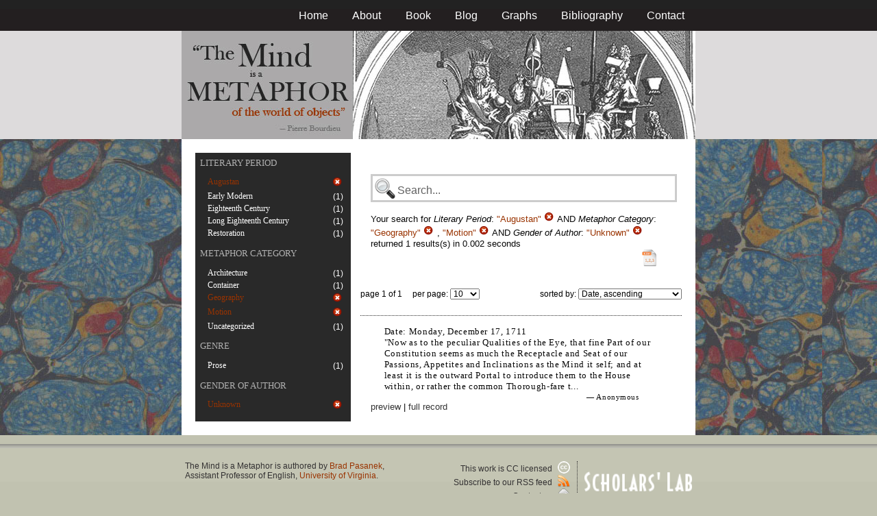

--- FILE ---
content_type: text/html; charset=utf-8
request_url: https://metaphors.iath.virginia.edu/metaphors?f%5Bauthor_gender%5D%5B%5D=Unknown&f%5Bcategories%5D%5B%5D=Geography&f%5Bcategories%5D%5B%5D=Motion&f%5Bwork_literary_period%5D%5B%5D=Augustan&per_page=10&sort=date
body_size: 14542
content:
<!DOCTYPE html PUBLIC "-//W3C//DTD HTML 4.01//EN"
   "http://www.w3.org/TR/html4/strict.dtd">

<html lang="en">

	<head>
		<meta http-equiv="Content-Type" content="text/html; charset=utf-8">
		<title>The Mind is a Metaphor | Browse the Database</title>
		<link href="/stylesheets/base-min.css" media="screen" rel="stylesheet" type="text/css">
		<link href="/stylesheets/screen.css" media="screen" rel="stylesheet" type="text/css">
		
		<script src="/javascripts/jquery-1.3.2.min.js?1401823053" type="text/javascript"></script>
		<link rel="alternate" type="application/rss+xml" title="Mind is a Metaphor RSS Feed" href="/metaphors.rss">
	</head>
	
	<body>
		<div id="doc3" class="yui-t2">
			<div id="yui-main">
			<div id="hd" class="banner">
				<div id="header_nav">
					<ul>
						<li><a href="/metaphors">Home</a></li>
						<li><a href="/about">About</a></li>
						<li><a href="/book">Book</a></li>
						<li><a href="/blog">Blog</a></li>
						<li><a href="/graphs">Graphs</a></li>
						<li><a href="/bibliography">Bibliography</a></li>
						<li><a href="/contact">Contact</a></li>
					</ul>
				</div>
				
				<div id="logo_band">
					<a href="/metaphors"><img src="/images/logo.jpg" class="logo" alt="The Mind is a Metaphor" title="The Mind is a Metaphor"></a>
				</div>
			</div>
			
			<div id="bd">
				<div id="main_content">
					<script src="/javascripts/public.js?1401823053" type="text/javascript"></script>



<div id="metaphor_content" class="yui-gd">

	<div id="sidebar" class="yui-u first">
		<ul id="menu" class="-menu -collapsible -expandfirst">
	 
	 
		
		<li class="caps">
			<a href="/facets_about">Literary Period</a>
			
			<ul class="submenu">
				
				<li>
					
		   				<div class="container">
						<span class="left selected">
							Augustan
						</span>
						<span class="right rightText facet_count">
							
							<a href="/metaphors?&amp;f%5Bauthor_gender%5D%5B%5D=Unknown&amp;f%5Bcategories%5D%5B%5D=Geography&amp;f%5Bcategories%5D%5B%5D=Motion&amp;per_page=10&amp;sort=date">
								<img alt="Cancel_16" src="/images/cancel_16.png?1401823053" />
							</a>
						</span>
						</div>
					
				</li>
				
				<li>
					
						<div class="container">
						<span class="left facet_label">
							<a href="/metaphors?f%5Bauthor_gender%5D%5B%5D=Unknown&amp;f%5Bcategories%5D%5B%5D=Geography&amp;f%5Bcategories%5D%5B%5D=Motion&amp;f%5Bwork_literary_period%5D%5B%5D=Augustan&amp;f%5Bwork_literary_period%5D%5B%5D=Early+Modern&amp;per_page=10&amp;sort=date">Early Modern</a>
						</span>
						<span class="right rightText facet_count">(1)</span>
						</div>
					
				</li>
				
				<li>
					
						<div class="container">
						<span class="left facet_label">
							<a href="/metaphors?f%5Bauthor_gender%5D%5B%5D=Unknown&amp;f%5Bcategories%5D%5B%5D=Geography&amp;f%5Bcategories%5D%5B%5D=Motion&amp;f%5Bwork_literary_period%5D%5B%5D=Augustan&amp;f%5Bwork_literary_period%5D%5B%5D=Eighteenth+Century&amp;per_page=10&amp;sort=date">Eighteenth Century</a>
						</span>
						<span class="right rightText facet_count">(1)</span>
						</div>
					
				</li>
				
				<li>
					
						<div class="container">
						<span class="left facet_label">
							<a href="/metaphors?f%5Bauthor_gender%5D%5B%5D=Unknown&amp;f%5Bcategories%5D%5B%5D=Geography&amp;f%5Bcategories%5D%5B%5D=Motion&amp;f%5Bwork_literary_period%5D%5B%5D=Augustan&amp;f%5Bwork_literary_period%5D%5B%5D=Long+Eighteenth+Century&amp;per_page=10&amp;sort=date">Long Eighteenth Century</a>
						</span>
						<span class="right rightText facet_count">(1)</span>
						</div>
					
				</li>
				
				<li>
					
						<div class="container">
						<span class="left facet_label">
							<a href="/metaphors?f%5Bauthor_gender%5D%5B%5D=Unknown&amp;f%5Bcategories%5D%5B%5D=Geography&amp;f%5Bcategories%5D%5B%5D=Motion&amp;f%5Bwork_literary_period%5D%5B%5D=Augustan&amp;f%5Bwork_literary_period%5D%5B%5D=Restoration&amp;per_page=10&amp;sort=date">Restoration</a>
						</span>
						<span class="right rightText facet_count">(1)</span>
						</div>
					
				</li>
				
			</ul>
		</li>
	 
	 
		
		<li class="caps">
			<a href="/facets_about">Metaphor Category</a>
			
			<ul class="submenu">
				
				<li>
					
						<div class="container">
						<span class="left facet_label">
							<a href="/metaphors?f%5Bauthor_gender%5D%5B%5D=Unknown&amp;f%5Bcategories%5D%5B%5D=Geography&amp;f%5Bcategories%5D%5B%5D=Motion&amp;f%5Bcategories%5D%5B%5D=Architecture&amp;f%5Bwork_literary_period%5D%5B%5D=Augustan&amp;per_page=10&amp;sort=date">Architecture</a>
						</span>
						<span class="right rightText facet_count">(1)</span>
						</div>
					
				</li>
				
				<li>
					
						<div class="container">
						<span class="left facet_label">
							<a href="/metaphors?f%5Bauthor_gender%5D%5B%5D=Unknown&amp;f%5Bcategories%5D%5B%5D=Geography&amp;f%5Bcategories%5D%5B%5D=Motion&amp;f%5Bcategories%5D%5B%5D=Container&amp;f%5Bwork_literary_period%5D%5B%5D=Augustan&amp;per_page=10&amp;sort=date">Container</a>
						</span>
						<span class="right rightText facet_count">(1)</span>
						</div>
					
				</li>
				
				<li>
					
		   				<div class="container">
						<span class="left selected">
							Geography
						</span>
						<span class="right rightText facet_count">
							
							<a href="/metaphors?f%5Bauthor_gender%5D%5B%5D=Unknown&amp;f%5Bcategories%5D%5B%5D=Motion&amp;f%5Bwork_literary_period%5D%5B%5D=Augustan&amp;per_page=10&amp;sort=date">
								<img alt="Cancel_16" src="/images/cancel_16.png?1401823053" />
							</a>
						</span>
						</div>
					
				</li>
				
				<li>
					
		   				<div class="container">
						<span class="left selected">
							Motion
						</span>
						<span class="right rightText facet_count">
							
							<a href="/metaphors?f%5Bauthor_gender%5D%5B%5D=Unknown&amp;f%5Bcategories%5D%5B%5D=Geography&amp;f%5Bwork_literary_period%5D%5B%5D=Augustan&amp;per_page=10&amp;sort=date">
								<img alt="Cancel_16" src="/images/cancel_16.png?1401823053" />
							</a>
						</span>
						</div>
					
				</li>
				
				<li>
					
						<div class="container">
						<span class="left facet_label">
							<a href="/metaphors?f%5Bauthor_gender%5D%5B%5D=Unknown&amp;f%5Bcategories%5D%5B%5D=Geography&amp;f%5Bcategories%5D%5B%5D=Motion&amp;f%5Bcategories%5D%5B%5D=Uncategorized&amp;f%5Bwork_literary_period%5D%5B%5D=Augustan&amp;per_page=10&amp;sort=date">Uncategorized</a>
						</span>
						<span class="right rightText facet_count">(1)</span>
						</div>
					
				</li>
				
			</ul>
		</li>
	 
	 
		
		<li class="caps">
			<a href="/facets_about">Genre</a>
			
			<ul class="submenu">
				
				<li>
					
						<div class="container">
						<span class="left facet_label">
							<a href="/metaphors?f%5Bauthor_gender%5D%5B%5D=Unknown&amp;f%5Bcategories%5D%5B%5D=Geography&amp;f%5Bcategories%5D%5B%5D=Motion&amp;f%5Bwork_genres%5D%5B%5D=Prose&amp;f%5Bwork_literary_period%5D%5B%5D=Augustan&amp;per_page=10&amp;sort=date">Prose</a>
						</span>
						<span class="right rightText facet_count">(1)</span>
						</div>
					
				</li>
				
			</ul>
		</li>
	 
	 
		
		<li class="caps">
			<a href="/facets_about">Gender of Author</a>
			
			<ul class="submenu">
				
				<li>
					
		   				<div class="container">
						<span class="left selected">
							Unknown
						</span>
						<span class="right rightText facet_count">
							
							<a href="/metaphors?&amp;f%5Bcategories%5D%5B%5D=Geography&amp;f%5Bcategories%5D%5B%5D=Motion&amp;f%5Bwork_literary_period%5D%5B%5D=Augustan&amp;per_page=10&amp;sort=date">
								<img alt="Cancel_16" src="/images/cancel_16.png?1401823053" />
							</a>
						</span>
						</div>
					
				</li>
				
			</ul>
		</li>
	 
	 
		 
	 
		 
	 
		
</ul>
	</div>
	
	<div class="yui-u">
		
		<div id="search_box">
			
			<form action="/metaphors" method="get">
				<fieldset class="search">
					<legend>&nbsp;</legend>
					<label for="q"></label>
					<input class="q" id="q" name="q" type="text" />
						
							
								
									<input id="f_work_literary_period_" name="f[work_literary_period][]" type="hidden" value="Augustan" />
								
							
								
									<input id="f_categories_" name="f[categories][]" type="hidden" value="Geography" />
								
									<input id="f_categories_" name="f[categories][]" type="hidden" value="Motion" />
								
							
								
									<input id="f_author_gender_" name="f[author_gender][]" type="hidden" value="Unknown" />
								
							
						
					<input id="sort" name="sort" type="hidden" value="relevance" />
					
				</fieldset>
			</form>
			 
			<div id="searchParamsMsg">
				

Your search for

	

	

	
		
		
			
		
			
		
			
		
		
				<strong>Literary Period</strong>: 
				
				
					
				
				
						<em>"Augustan"</em> <a href="/metaphors?&amp;f%5Bauthor_gender%5D%5B%5D=Unknown&amp;f%5Bcategories%5D%5B%5D=Geography&amp;f%5Bcategories%5D%5B%5D=Motion&amp;per_page=10&amp;sort=date" class="delete">
						<img alt="Cancel_16" src="/images/cancel_16.png?1401823053" />
						</a>
					
			 AND 
				<strong>Metaphor Category</strong>: 
				
				
					
				
					
				
				
						<em>"Geography"</em> <a href="/metaphors?f%5Bauthor_gender%5D%5B%5D=Unknown&amp;f%5Bcategories%5D%5B%5D=Motion&amp;f%5Bwork_literary_period%5D%5B%5D=Augustan&amp;per_page=10&amp;sort=date" class="delete">
						<img alt="Cancel_16" src="/images/cancel_16.png?1401823053" />
						</a>
					, 
						<em>"Motion"</em> <a href="/metaphors?f%5Bauthor_gender%5D%5B%5D=Unknown&amp;f%5Bcategories%5D%5B%5D=Geography&amp;f%5Bwork_literary_period%5D%5B%5D=Augustan&amp;per_page=10&amp;sort=date" class="delete">
						<img alt="Cancel_16" src="/images/cancel_16.png?1401823053" />
						</a>
					
			 AND 
				<strong>Gender of Author</strong>: 
				
				
					
				
				
						<em>"Unknown"</em> <a href="/metaphors?&amp;f%5Bcategories%5D%5B%5D=Geography&amp;f%5Bcategories%5D%5B%5D=Motion&amp;f%5Bwork_literary_period%5D%5B%5D=Augustan&amp;per_page=10&amp;sort=date" class="delete">
						<img alt="Cancel_16" src="/images/cancel_16.png?1401823053" />
						</a>
					
			
	

	returned 1 results(s) in 0.002 seconds
	
		<p class="right">
		
			<a href="/metaphors.csv?f%5Bauthor_gender%5D%5B%5D=Unknown&amp;f%5Bcategories%5D%5B%5D=Geography&amp;f%5Bcategories%5D%5B%5D=Motion&amp;f%5Bwork_literary_period%5D%5B%5D=Augustan&amp;per_page=10&amp;sort=date">
			<img alt="CSV" height="25" src="/images/doc_csv_icon.png?1401823053" title="Download Page Results as CSV" width="25" />
			</a>
		</p>
	


			</div>
			
		</div>
		
		
		
			<script type="text/javascript">
$(function(){
	//$('#sortOrderSelect').hide();
	$('#sortOrderSelect').change(function(){
		$('#resultsForm').submit();
	});
	$('#sortBy').click(function(){
		$(this).hide();
		$('#sortOrderSelect').show().focus();
		return false;
	});
})
</script>


<form id="resultsForm" action="/metaphors">
	
	
	
		<input id="f_work_literary_period_" name="f[work_literary_period][]" type="hidden" value="Augustan" />
	
		<input id="f_categories_" name="f[categories][]" type="hidden" value="GeographyMotion" />
	
		<input id="f_author_gender_" name="f[author_gender][]" type="hidden" value="Unknown" />
	
	
	<div id="resultsHeader" class="container">
		<div class="left half">
			page 1 of 1
			&nbsp;&nbsp;&nbsp;
			per page:
			<select name="per_page" id="perPageSelect">
				<option label="10" selected="selected" value="10">10</option><option label="25" value="25">25</option><option label="100" value="100">100</option>
			</select>
		</div>
		
		<div class="right half rightText">
			sorted by: <select name="sort" id="sortOrderSelect">
				<option label="Date, ascending" selected="selected" value="date">Date, ascending</option><option label="Date, descending" value="-date">Date, descending</option><option label="Relevance, ascending" value="relevance">Relevance, ascending</option><option label="Relevance, descending" value="-relevance">Relevance, descending</option><option label="Author, ascending" value="author">Author, ascending</option><option label="Author, descending" value="-author">Author, descending</option>
			</select>
		</div>
	</div>
	
	
	
</form>

			
	
	<div class="result">
		
		
		<p><strong>Date:</strong> Monday, December 17, 1711</p>
		
		
		<p>"Now as to the peculiar Qualities of the Eye, that fine Part of our Constitution seems as much the Receptacle and Seat of our Passions, Appetites and Inclinations as the Mind it self; and at least it is the outward Portal to introduce them to the House within, or rather the common Thorough-fare t...</p>
		
		<blockquote>
			
				
					<p class="attribution">&mdash; Anonymous</p>
				
			
		</blockquote>
		
		<a href="/metaphors/20893" class="load_details">preview</a>
		 | 
		<a href="/metaphors/20893" title="Spectator, No. 250">full record</a> 
		
		<div class="details_container"></div>
	</div>
	

		
	
		<div id="results">
			
				
			
		</div>
	</div>
</div>

				</div>
			</div>

			<div id="ft">
				<div id="ft_wrap">
				<div class="scholars_lab_logo">
					<a href="http://lib.virginia.edu/scholarslab/"><img src="/images/slab.png" alt="Scholars' Lab"/></a>
				</div>
				<div id="util_container">
					<div class="copyright">
						<a href="http://creativecommons.org/licenses/by-nc-sa/2.5/">This work is CC licensed <img src="/images/cc_logo.png" alt="creative commons"/></a>
					</div>
					<div class="rss">
						<a href="/metaphors.rss?f%5Bauthor_gender%5D%5B%5D=Unknown&amp;f%5Bcategories%5D%5B%5D=Geography&amp;f%5Bcategories%5D%5B%5D=Motion&amp;f%5Bwork_literary_period%5D%5B%5D=Augustan&amp;sort=-timestamp">
							Subscribe to our RSS feed <img src="/images/rss.png" alt="rss feed"/>
						</a>
					</div>
					<div class="contact">
						<a href="/contact">
							Contact us <img src="/images/mail.png" alt="contact"/>
						</a>
					</div>
				</div>
				<div id="author_container">
					<p><em>The Mind is a Metaphor</em> is authored by <a href="http://www.engl.virginia.edu/people/bmp7e">Brad Pasanek</a>, Assistant Professor of English, <a href="http://virginia.edu">University of Virginia</a>.</p>
				</div>
				</div>
			</div>
			</div>
		</div>
		<script type="text/javascript">
		var gaJsHost = (("https:" == document.location.protocol) ? "https://ssl." : "http://www.");
		document.write(unescape("%3Cscript src='" + gaJsHost + "google-analytics.com/ga.js' type='text/javascript'%3E%3C/script%3E"));
		</script>
		<script type="text/javascript">
		try {
		var pageTracker = _gat._getTracker("UA-12325321-1");
		pageTracker._trackPageview();
		} catch(err) {}</script>
	</body>
</html>
